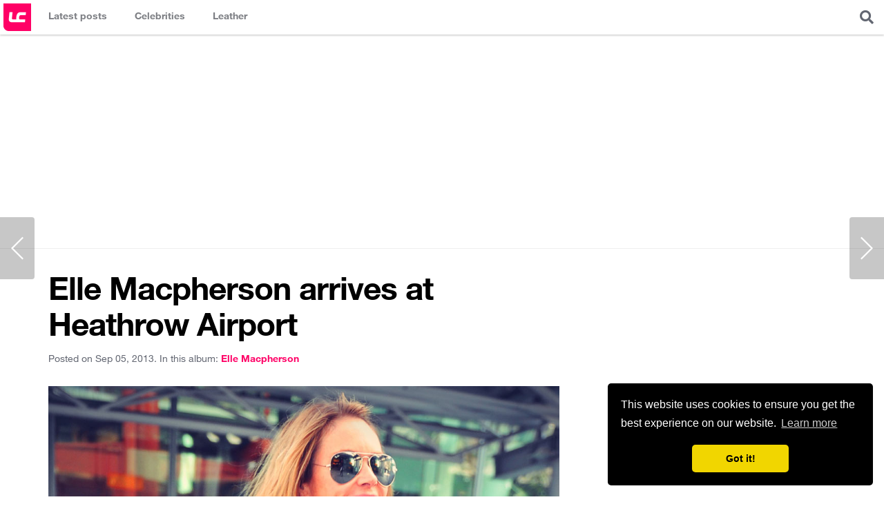

--- FILE ---
content_type: text/html; charset=UTF-8
request_url: https://www.leathercelebrities.com/photos/entry/elle-macpherson-arrives-at-heathrow-airport/
body_size: 4914
content:
<!doctype html>
<html>
<head>
<meta charset="utf-8">
<meta name="viewport" content="width=device-width, initial-scale=1.0, maximum-scale=1.0">
<title>Elle Macpherson arrives at Heathrow Airport - Leather Celebrities</title>
<link rel="canonical" href="https://www.leathercelebrities.com/photos/entry/elle-macpherson-arrives-at-heathrow-airport/">
<link rel="amphtml" href="https://www.leathercelebrities.com/photos/entryamp/elle-macpherson-arrives-at-heathrow-airport/">
<link rel="image_src" href="https://www.leathercelebrities.com/images/uploads/Elle-Macpherson-arrives-at-Heathrow-Airport-from-Miami.jpg">
<meta property="og:locale" content="en_US">
<meta property="og:type" content="article">
<meta property="og:title" content="Elle Macpherson arrives at Heathrow Airport">
<meta property="og:description" content="Elle Macpherson arrives at Heathrow Airport from Miami 2013-09-05">
<meta property="og:url" content="http://www.leathercelebrities.com/photos/entry/elle-macpherson-arrives-at-heathrow-airport/">
<meta property="og:site_name" content="Leather Celebrities">
<meta property="article:tag" content="elle macpherson">
<meta property="article:section" content="photos">
<meta property="article:published_time" content="2013-09-05T20:31:00+00:00">
<meta property="article:modified_time" content="2013-09-05T20:31:00+00:00">
<meta property="og:image" content="http://www.leathercelebrities.com/images/uploads/Elle-Macpherson-arrives-at-Heathrow-Airport-from-Miami.jpg">
<script type="application/ld+json">
{
"@context": "http://schema.org",
"@type": "NewsArticle",
"mainEntityOfPage": "http://www.leathercelebrities.com/photos/entry/elle-macpherson-arrives-at-heathrow-airport/",
"headline": "Elle Macpherson arrives at Heathrow Airport",
"datePublished": "2013-09-05T20:31:00+00:00",
"dateModified": "2013-09-05T20:31:00+00:00",
"description": "Elle Macpherson arrives at Heathrow Airport from Miami 2013&#45;09&#45;05",
"author": {
"@type": "Person",
"name": "Katty Berry"
},
"publisher": {
"@type": "Organization",
"name": "Leather Celebrities",
"logo": {
"@type": "ImageObject",
"url": "http://www.leathercelebrities.com/images/img4/logo-long.png?v=2",
"width": 600,
"height": 60
}
},
"image": {
"@type": "ImageObject",
"url": "http://www.leathercelebrities.com/images/uploads/Elle-Macpherson-arrives-at-Heathrow-Airport-from-Miami.jpg",
"height": 1500,
"width": 1000
}}
</script>
<style>
.main-photo {position:relative;}
.main-photo img {display:block}
.main-photo .attributes {padding:2px 5px; font-family: 'Titillium Web', sans-serif; font-size:11px; font-weight:700; position:absolute; background:rgba(255, 0, 102, 0.8); color:#fff; left:10px; top:10px; text-transform:uppercase; border-radius:2px;}
</style>
<link rel="icon" href="/images/icons/icon_32x32.png" sizes="32x32" />
<link rel="icon" href="/images/icons/icon_192x192.png" sizes="192x192" />
<link rel="apple-touch-icon-precomposed" href="/images/icons/icon_180x180.png" />
<meta name="msapplication-TileImage" content="/images/icons/icon_270x270.png" />


<link rel="stylesheet" href="/css/style_v4.css?ts=2201260756" >
<link rel="stylesheet" href="https://cdnjs.cloudflare.com/ajax/libs/font-awesome/5.8.2/css/all.min.css" integrity="sha256-BtbhCIbtfeVWGsqxk1vOHEYXS6qcvQvLMZqjtpWUEx8=" crossorigin="anonymous" />

<!-- Global site tag (gtag.js) - Google Analytics -->
<script async src="https://www.googletagmanager.com/gtag/js?id=UA-34381983-7"></script>
<script>
  window.dataLayer = window.dataLayer || [];
  function gtag(){dataLayer.push(arguments);}
  gtag('js', new Date());
  gtag('config', 'UA-34381983-7');
</script>

<script async src="//pagead2.googlesyndication.com/pagead/js/adsbygoogle.js"></script>
<script>
  (adsbygoogle = window.adsbygoogle || []).push({
    google_ad_client: "ca-pub-4432576552594457",
    enable_page_level_ads: true
  });
</script>

<link rel="manifest" href="/manifest.json" />
<script src="https://cdn.onesignal.com/sdks/OneSignalSDK.js" async=""></script>
<script>
  var OneSignal = window.OneSignal || [];
  OneSignal.push(function() {
    OneSignal.init({
      appId: "a9458f5b-c5e6-4668-93e6-9c3f1c7d94d1",
    });
  });
</script>

<link rel="preload" as="script" href="https://live.demand.supply/up.js"><script async data-cfasync="false" type="text/javascript" src="https://live.demand.supply/up.js"></script>




</head>
<body>
<header class="main-header">
	<h1 class="logo"><a href="/" title="Leather Celebrities">Leather Celebrities</a></h1>
	<div class="expand-menu">
		<i class="fas fa-bars" style="display:block; padding:15px; font-size:20px"></i>
	</div>
	<nav class="main-navigation">
		<ul>
			<li class="photos"><a href="/" title="Latest posts"><span class="title">Latest posts</span></a></li>
			<li class="celebs">
                <a href="/celebs/" title="Celebrities in leather"><span class="title">Celebrities</span></a>
                <div class="dropdown">
                 	<div class="col">
<ul>

</ul>
</div> 
                    <div><a href="/celebs/all-celebrities/a/">View all celebrities...</a></div>
                </div>
            </li>
            <li class="fashion">
                <a href="/fashion/" title="Celebrities fashion"><span class="title">Leather</span></a>
                <div class="dropdown">
                    <div class="col">
                        <ul>
                            <li><a href="/fashion/leather-pants/">Leather pants</a></li>
                            <li><a href="/fashion/leather-leggings/">Leather leggings</a></li>
                            <li><a href="/fashion/leather-joggers/">Leather Joggers</a></li>
                            <li><a href="/fashion/latex-pants/">Latex pants</a></li>
                        </ul>
                    </div>                    
                    <div class="col">
                        <ul>
                            <li><a href="/fashion/leather-dress/">Leather dress</a></li>
                            <li><a href="/fashion/leather-midi-dress/">Leather midi dress</a></li>
                            <li><a href="/fashion/leather-mini-dress/">Leather mini dress</a></li>
                            <li><a href="/fashion/latex-dress/">Latex dress</a></li>
                        </ul>
                    </div>                    
                    <div class="col">
                        <ul>
                            <li><a href="/fashion/leather-skirt/">Leather skirt</a></li>
                            <li><a href="/fashion/leather-mini-skirt/">Leather mini skirt</a></li>
                            <li><a href="/fashion/leather-pencil-skirt/">Leather pencil skirt</a></li>
                          	<li><a href="/fashion/latex-skirt/">Latex skirt</a></li>
                        </ul>
                    </div>
                    <div class="col">
                        <ul>
                            <li><a href="/fashion/leather-jacket/">Leather jacket</a></li>
                            <li><a href="/fashion/leather-shorts/">Leather shorts</a></li>
                            <li><a href="/fashion/leather-top/">Leather top</a></li>
                            <li><a href="/fashion/leather-boots/">Leather boots</a></li>
                        </ul>
                    </div>                    
                </div>
            </li>	
		</ul>
	</nav>
	
	<div class="overlayer-content search">
		<div class="expand-box expand-search">
			<i class="fas fa-search" style="display:block; padding:15px; font-size:20px; cursor:pointer"></i>
		</div>
		<div class="box-content search-form">
			<form method="post" action="https://www.leathercelebrities.com/">
<div class='hiddenFields'>
<input type="hidden" name="ACT" value="76" />
<input type="hidden" name="RES" value="" />
<input type="hidden" name="meta" value="AwxXAFZ102r19WJrivf/[base64]/m1uP0K3QC6JGxw3qx6iW/ikAgGWvU4sGJCKwe/KADwqSerOtcYlBaNdqU6IINHS2PC226qFJ8wtEqTKpn3N8nymfwoyIWGgZiC/UbWNFO2q/q1nni/rHw" />
<input type="hidden" name="site_id" value="1" />
<input type="hidden" name="csrf_token" value="34f5156aacfcc5b64786e7423df7e587fd42f9b1" />
</div>


			<input type="text" class="text" placeholder="eg: Kendall Jenner Leather Skirt" name="keywords">
			</form>
		</div>
	</div>

</header>

<div class="header-728-ad"><!-- responsive_lc -->
<ins class="adsbygoogle"
     style="display:block"
     data-ad-client="ca-pub-4432576552594457"
     data-ad-slot="5832621986"
     data-ad-format="auto"></ins>
<script>
(adsbygoogle = window.adsbygoogle || []).push({});
</script></div>


<div class="container-content main-wrapper">
	<div class="main-content">
		
		<div class="content-wrapper">
		
			<section class="content" style="padding:0;">	

			
                

                	
                <h1 class="post_title">Elle Macpherson arrives at Heathrow Airport</h1>
                <div class="metadatapost clearfix">
                    <div class="left">
                        <span class="date">Posted on Sep 05, 2013.</span>
                        <span class="celeb">In this album: <a href="/celebs/elle-macpherson/"><span>elle macpherson</span></a></span>
                    </div>
                </div>
                <div class="main-photo clearfix">
                    <img src="https://www.leathercelebrities.com/images/uploads/Elle-Macpherson-arrives-at-Heathrow-Airport-from-Miami.jpg" alt="Elle Macpherson arrives at Heathrow Airport">
                 </div>
                
                <div class="mb20">
                	Elle Macpherson arrives at Heathrow Airport from Miami 2013-09-05
                	Check out photos below or see all posts tagged with 
                	<a href="/celebs/lookbooks/elle-macpherson,leather-pants/"><span class="capitalize">elle macpherson</span> <span class="capitalize">leather pants</span></a>,
                	<a href="/fashion/leather-pants/">leather pants</a>
                </div>
                
                <div class="mb20" style="clear:both; max-width:740px;border: 1px solid #EFEFEF;"><ins class="adsbygoogle"
     style="display:block"
     data-ad-format="fluid"
     data-ad-layout-key="+4g+q1+5x-d9-57"
     data-ad-client="ca-pub-4432576552594457"
     data-ad-slot="3289650420"></ins>
<script>
     (adsbygoogle = window.adsbygoogle || []).push({});
</script></div>
                
				<div class="gallery">
                    <div class="overflow clearfix">
                        
                            <a href="http://www.imagebam.com/image/d77461274231845"><img src="http://thumbnails103.imagebam.com/27424/d77461274231845.jpg"></a>
<a href="http://www.imagebam.com/image/b3359d274232005"><img src="http://thumbnails106.imagebam.com/27424/b3359d274232005.jpg"></a>
<a href="http://www.imagebam.com/image/83cbe4274232010"><img src="http://thumbnails105.imagebam.com/27424/83cbe4274232010.jpg"></a>
<a href="http://www.imagebam.com/image/64bb00274232046"><img src="http://thumbnails105.imagebam.com/27424/64bb00274232046.jpg"></a>
<a href="http://www.imagebam.com/image/e03e61274232037"><img src="http://thumbnails108.imagebam.com/27424/e03e61274232037.jpg"></a>
<a href="http://www.imagebam.com/image/529785274232060"><img src="http://thumbnails106.imagebam.com/27424/529785274232060.jpg"></a>
<a href="http://www.imagebam.com/image/a4be2f274231871"><img src="http://thumbnails105.imagebam.com/27424/a4be2f274231871.jpg"></a>
<a href="http://www.imagebam.com/image/cfd6dc274231880"><img src="http://thumbnails104.imagebam.com/27424/cfd6dc274231880.jpg"></a>
<a href="http://www.imagebam.com/image/546503274231891"><img src="http://thumbnails104.imagebam.com/27424/546503274231891.jpg"></a>
<a href="http://www.imagebam.com/image/51f05f274231934"><img src="http://thumbnails108.imagebam.com/27424/51f05f274231934.jpg"></a>
<a href="http://www.imagebam.com/image/aa444b274231911"><img src="http://thumbnails105.imagebam.com/27424/aa444b274231911.jpg"></a>
<a href="http://www.imagebam.com/image/20d192274231948"><img src="http://thumbnails106.imagebam.com/27424/20d192274231948.jpg"></a>
<a href="http://www.imagebam.com/image/f5a5e2274231979"><img src="http://thumbnails101.imagebam.com/27424/f5a5e2274231979.jpg"></a>
<a href="http://www.imagebam.com/image/a0261e274231976"><img src="http://thumbnails102.imagebam.com/27424/a0261e274231976.jpg"></a>
                        
                    </div>
                </div>
                
                
                               
                <div class="fixed_share_bar">
                    <div class="title">Elle Macpherson arrives at Heathrow Airport</div>
                    <div class="share_btns">
                        <a class="facebook" target="_blank" href="//www.facebook.com/sharer/sharer.php?u=http%3A%2F%2Fwww.leathercelebrities.com%2Fphotos%2Fentry%2Felle-macpherson-arrives-at-heathrow-airport" onclick="ga('send', 'event', 'share_bar', 'facebook', 'elle-macpherson-arrives-at-heathrow-airport');"><span>Share on Facebook</span></a>
                        <a class="twitter" target="_blank" href="//twitter.com/home?status=Elle+Macpherson+arrives+at+Heathrow+Airport+http%3A%2F%2Fwww.leathercelebrities.com%2Fphotos%2Fentry%2Felle-macpherson-arrives-at-heathrow-airport" onclick="ga('send', 'event', 'share_bar', 'twitter', 'elle-macpherson-arrives-at-heathrow-airport');"><span>Share on Twitter</span></a>
                        <a class="pinterest" target="_blank" href="//pinterest.com/pin/create/button/?url=http%3A%2F%2Fwww.leathercelebrities.com%2Fphotos%2Fentry%2Felle-macpherson-arrives-at-heathrow-airport&amp;media=http%3A%2F%2Fwww.leathercelebrities.com%2Fimages%2Fuploads%2FElle-Macpherson-arrives-at-Heathrow-Airport-from-Miami.jpg&amp;description=Elle+Macpherson+arrives+at+Heathrow+Airport" onclick="ga('send', 'event', 'share_bar', 'pinterest', 'elle-macpherson-arrives-at-heathrow-airport');"><span>Pin on Pinterest</span></a>
                    </div>
                </div>
                

                
                <a class="node-navigator-left" href="/photos/entry/heidi-klum-visits-late-night-with-jimmy-fallon/">&nbsp;</a>
                
                
                <a class="node-navigator-right" href="/photos/entry/heidi-klum-arrives-to-the-bcbgmaxazria-show-in-nyc/">&nbsp;</a>
                

			</section>
			<!--/content-->
			
			
		</div>
		<!--/content-wrapper-->
	
	</div>
	<!--/main-content-->
	
	<div class="sidebar-secondary">
		<div class="sticky_widget" style="margin-bottom:20px; padding-top: 70px; text-align:center;">
			<div data-ad="leathercelebrities.com_300x600_sidebar_sticky" data-devices="m:1,t:1,d:1" class="demand-supply"></div>
		</div>
	</div>
	<!--/sidebar-secondary-->

</div>
<!--/main-wrapper-->	
		
<footer class="main-footer main-wrapper" style="background:#fff; z-index:2; position:relative">
	
	<div class="footer-top">
		<aside class="footer-728-ad"><!-- responsive_lc -->
<ins class="adsbygoogle"
     style="display:block"
     data-ad-client="ca-pub-4432576552594457"
     data-ad-slot="5832621986"
     data-ad-format="auto"></ins>
<script>
(adsbygoogle = window.adsbygoogle || []).push({});
</script></aside>
	</div>
	

	<div class="site-info">
		<p class="left">&copy; 2026 Leather Celebrities</p>
		<nav class="right footer-navigation">
			<a href="/pages/about/">About</a>
			<a href="/pages/copyright/">Copyright</a>
			<a href="/pages/contact/">Contact</a>
			<a href="/pages/policy/">Privacy Policy</a>
			<a href="https://voucher.ro/">Voucher Reducere</a>
		</nav>
		<ul class="social-networks-links">
			<li><a href="//www.facebook.com/LeatherCelebritiesCom" target="_blank"><span class="fab fa-facebook-square"></span></a></li>
			<li><a href="//twitter.com/leathergirls" target="_blank"><span class="fab fa-twitter-square"></span></a></li>
			<li><a href="//pinterest.com/leathergirls/" target="_blank"><span class="fab fa-pinterest"></span></a></li>
			<li><a href="//www.instagram.com/leather_celebs/" target="_blank"><span class="fab fa-instagram"></span></a></li>
		</ul>


	</div>

</footer>
<!--/main-footer-->


<script src="https://code.jquery.com/jquery-3.4.1.slim.min.js" integrity="sha256-pasqAKBDmFT4eHoN2ndd6lN370kFiGUFyTiUHWhU7k8=" crossorigin="anonymous"></script>
<script src="/js/main.js?v=3"></script>
<script src="https://cdnjs.cloudflare.com/ajax/libs/sticky-kit/1.1.3/sticky-kit.min.js"></script>
<script>
$(".sticky_widget").stick_in_parent();
</script>

<link rel="stylesheet" type="text/css" href="//cdnjs.cloudflare.com/ajax/libs/cookieconsent2/3.0.3/cookieconsent.min.css" />
<script src="//cdnjs.cloudflare.com/ajax/libs/cookieconsent2/3.0.3/cookieconsent.min.js"></script>
<script>
window.addEventListener("load", function(){
window.cookieconsent.initialise({
  "palette": {
    "popup": {
      "background": "#000"
    },
    "button": {
      "background": "#f1d600"
    }
  },
  "theme": "classic",
  "position": "bottom-right",
  "content": {
    "href": "/pages/policy/"
  }
})});
</script>



<script defer src="https://static.cloudflareinsights.com/beacon.min.js/vcd15cbe7772f49c399c6a5babf22c1241717689176015" integrity="sha512-ZpsOmlRQV6y907TI0dKBHq9Md29nnaEIPlkf84rnaERnq6zvWvPUqr2ft8M1aS28oN72PdrCzSjY4U6VaAw1EQ==" data-cf-beacon='{"version":"2024.11.0","token":"45f134c6d161489db2ec56bfd9242388","r":1,"server_timing":{"name":{"cfCacheStatus":true,"cfEdge":true,"cfExtPri":true,"cfL4":true,"cfOrigin":true,"cfSpeedBrain":true},"location_startswith":null}}' crossorigin="anonymous"></script>
</body>
</html>

--- FILE ---
content_type: text/html; charset=utf-8
request_url: https://www.google.com/recaptcha/api2/aframe
body_size: 267
content:
<!DOCTYPE HTML><html><head><meta http-equiv="content-type" content="text/html; charset=UTF-8"></head><body><script nonce="txQGAyUHOfAEnG8PtDUHhA">/** Anti-fraud and anti-abuse applications only. See google.com/recaptcha */ try{var clients={'sodar':'https://pagead2.googlesyndication.com/pagead/sodar?'};window.addEventListener("message",function(a){try{if(a.source===window.parent){var b=JSON.parse(a.data);var c=clients[b['id']];if(c){var d=document.createElement('img');d.src=c+b['params']+'&rc='+(localStorage.getItem("rc::a")?sessionStorage.getItem("rc::b"):"");window.document.body.appendChild(d);sessionStorage.setItem("rc::e",parseInt(sessionStorage.getItem("rc::e")||0)+1);localStorage.setItem("rc::h",'1769068574922');}}}catch(b){}});window.parent.postMessage("_grecaptcha_ready", "*");}catch(b){}</script></body></html>

--- FILE ---
content_type: text/css
request_url: https://www.leathercelebrities.com/css/style_v4.css?ts=2201260756
body_size: 5100
content:
@font-face {
    font-family: 'LCfont';
    src: url('/fonts/light.woff2') format('woff2'),
         url('/fonts/light.woff') format('woff');
    font-weight: 300;
    font-style: normal;
}
@font-face {
    font-family: 'LCfont';
    src: url('/fonts/regular.woff2') format('woff2'),
         url('/fonts/regular.woff') format('woff');
    font-weight: 400;
    font-style: normal;
}
@font-face {
    font-family: 'LCfont';
    src: url('/fonts/bold.woff2') format('woff2'),
         url('/fonts/bold.woff') format('woff');
    font-weight: 700;
    font-style: normal;
}

html { font-family: sans-serif; -ms-text-size-adjust: 100%; -webkit-text-size-adjust: 100%; }
body { margin: 0; }
article, aside, details, figcaption, figure, footer, header, hgroup, main, nav, section, summary { display: block; }
a:active, a:hover { outline: 0; }
img { border: 0; }
button, input, optgroup, select, textarea { color: inherit; font: inherit; margin: 0; }
button { overflow: visible; }
button, select { text-transform: none; }
button, html input[type="button"],
input[type="reset"], input[type="submit"] { -webkit-appearance: button; cursor: pointer; }
button::-moz-focus-inner, input::-moz-focus-inner { border: 0;  padding: 0;}
input { line-height: normal; }
input[type="search"] { -webkit-appearance: textfield; -moz-box-sizing: content-box; -webkit-box-sizing: content-box; box-sizing: content-box; }
input[type="search"]::-webkit-search-cancel-button, input[type="search"]::-webkit-search-decoration { -webkit-appearance: none;}
table { border-collapse: collapse; border-spacing: 0; }
td, th { padding: 0; }
* { -webkit-box-sizing: border-box; -moz-box-sizing: border-box; box-sizing: border-box; margin: 0; padding: 0; }
*:before, *:after { -webkit-box-sizing: border-box; -moz-box-sizing: border-box; box-sizing: border-box; }
html { font-size: 62.5%; -webkit-tap-highlight-color: rgba(0, 0, 0, 0); overflow-x:hidden}
body { font-family: LCfont, Helvetica, Arial, sans-serif; font-size: 16px; font-weight: 400; line-height: 1.42857143; color: #636772; background-color: #ffffff; overflow-x:hidden }
ul, ol { list-style:none}
a { color:#FF0066; text-decoration:none;}
a:hover { color:#000;}
.img-responsive { display: block; width: 100%; height: auto; }
.trans {transition: 0.3s ease; -o-transition: 0.3s ease; -webkit-transition: 0.3s ease;}
h1, h2, h3, h4, h5, h6 { font-size:20px; margin-bottom:15px; line-height:24px; font-weight:700; }
strong, b {font-weight:700}


.main-header { height:50px; z-index:10; background-color:#fff; position:relative; box-shadow: 0 2px 2px rgba(68,68,68,0.2);}
.main-wrapper { margin:0 auto}

.logo {margin:5px; float:left;}
.logo a { display:block; width:40px; height:40px;  background:url(/images/img4/new_lc_logo.png); background-size:40px; text-indent:-9999px; }

.expand-menu {display:block; width:50px; height:50px; float:left; cursor:pointer;}
.expand-menu .icon {display:block; padding:15px; font-size:20px }
.expand-menu .title { display:none}
.expand-menu.open {background:#f9f9f9}

.main-navigation.open { display:block;}
.main-navigation {  display:none; position:absolute; left:0; top:50px; right:0; bottom:0; width:100%; height:153px; background:#f9f9f9}
.main-navigation a { color:#7C7E83; display:block; border-bottom:1px solid #efefef; overflow:hidden; padding: 13px 20px; font-size: 14px; font-weight: 700; }
.main-navigation a:hover { color:#000; background:#f9f9f9}
.main-navigation .icon { display:inline-block; font-size:20px; margin-right:3px}
.main-navigation .title {vertical-align: text-bottom;}


li .dropdown { display:none; position: absolute; left: 0; top: 153px; background: #f9f9f9; box-shadow: 0 2px 2px rgba(68,68,68,0.2); width: 100%; padding: 15px; font-size: 14px; }
li:hover .dropdown { display:block; }
li .dropdown .col { margin-bottom: 15px; padding-left:30px }
li .dropdown .col h2 { font-size: 16px; margin: 0 0 7px 0; line-height: 20px; position: relative;}  
li .dropdown .col h2 span {position: absolute; left: -30px; top:-2px; font-size: 24px;}  
li .dropdown .col li { float: none; line-height: normal}    
li .dropdown .col a { float: none; padding:2px 0; display: inline-block; border-bottom: 1px solid #eaeaea; text-transform:capitalize}
li .dropdown .col a:hover { color: #000; }

.overlayer-content { width:50px; height:50px; float:right;}
.overlayer-content .icon { display:block; cursor:pointer; padding: 15px; font-size:20px}
.overlayer-content .title {display:none}
.overlayer-content .box-content { display:none}
.overlayer-content.open { background:#f9f9f9}
.overlayer-content.open .box-content { display:block; position:absolute; left:0; top:50px; width:100%; height:200px; background:#f9f9f9; box-shadow: 0 2px 2px rgba(68,68,68,0.2); }
.overlayer-content.open .box-content a {  color:#7C7E83; display:block; border-bottom:1px solid #44464D; overflow:hidden; height:50px; line-height:50px; padding:0 15px; }
.overlayer-content.open .box-content a:hover { color:#D0D1D5}
.overlayer-content.open .box-content.search-form { padding:15px; height:72px}
.overlayer-content.open .box-content.search-form .text { background-color:#fff; border:none; display:block; width:100%; padding:10px; color:#7C7E83; border-radius:3px; }





.container-content { padding-top:15px;  }
.main-content { padding:0 15px; }
.sidebar-secondary {padding:0 15px;  }

.post { position:relative; margin-bottom:15px; overflow:hidden;}
.post figure { overflow:hidden;   }
.post figure img { float:left; display: block;}
.post figure img.thumb { width:100%; height:auto}
.post figure img.main-thumb { width:67%; height:auto}
.post figure img.thumbs { width:33%; height:auto}
.post header { padding:25px 15px 15px; position:absolute; left:0px; bottom:-37px; width:100%; transition: 0.3s ease; -o-transition: 0.3s ease; -webkit-transition: 0.3s ease;  color:#D0D1D5; }
.post header {	
	background: -moz-linear-gradient(top,  rgba(0,0,0,0) 0%, rgba(0,0,0,0.5) 100%); 
	background: -webkit-linear-gradient(top,  rgba(0,0,0,0) 0%,rgba(0,0,0,0.5) 100%); 
	background: -o-linear-gradient(top,  rgba(0,0,0,0) 0%,rgba(0,0,0,0.5) 100%); 
	background: -ms-linear-gradient(top,  rgba(0,0,0,0) 0%,rgba(0,0,0,0.5) 100%); 
	background: linear-gradient(to bottom,  rgba(0,0,0,0) 0%,rgba(0,0,0,0.5) 100%); 
	
}
.post:hover header { bottom:0}
.post header .title { margin-bottom:15px; transition: 0.3s ease; -o-transition: 0.3s ease; -webkit-transition: 0.3s ease;}
.post header .date {}
.post:hover .title { margin-bottom:5px;}

.post-entry {margin-bottom:30px;}
.post-entry:after { display:block; content:""; clear:both;}
.post-entry header {margin-bottom:15px;}
.post-entry .title {margin-bottom:5px; font-size:26px; line-height:26px;}
.post-entry .title a {color:#000}
.post-entry .title a:hover { color:#FF0066; }
.post-entry .date { font-size:14px;}
.post-entry .thumb {display:block; margin-bottom:15px;}
.post-entry .thumb img { width:100%; height:auto; display:block;}
.post-entry .entry {margin-bottom:15px;}
.post-entry .entry p { margin-bottom:15px;}
.post-entry .gallery-preview { clear:both; height:180px; width:100%; overflow:hidden; position:relative} 
.post-entry .gallery-preview a {display:block;}
.post-entry .gallery-preview .list-thumbs {display:block; width:200%;}
.post-entry .gallery-preview img {display:block; float:left; width:120px; height:180px; margin-right:10px; }
.post-entry .gallery-preview .link-more {display:block;  width:285px; height:180px; font-weight:700; position:absolute; right:0; top:0; text-align:right; padding-top:77px;
	background: -moz-linear-gradient(left,  rgba(255,255,255,0) 0%, rgba(255,255,255,1) 50%, rgba(255,255,255,1) 100%); 
	background: -webkit-linear-gradient(left,  rgba(255,255,255,0) 0%,rgba(255,255,255,1) 50%,rgba(255,255,255,1) 100%); 
	background: -o-linear-gradient(left,  rgba(255,255,255,0) 0%,rgba(255,255,255,1) 50%,rgba(255,255,255,1) 100%); 
	background: -ms-linear-gradient(left,  rgba(255,255,255,0) 0%,rgba(255,255,255,1) 50%,rgba(255,255,255,1) 100%); 
	background: linear-gradient(to right,  rgba(255,255,255,0) 0%,rgba(255,255,255,1) 50%,rgba(255,255,255,1) 100%); 
}


.list-posts .post header .title { font-size:16px; line-height:18px;}
.list-posts .post header .date { font-size:12px;}

.page-navigation { width:100%; margin:0 auto 15px auto}
.page-navigation:after {content:""; display:block; clear:both;}
.page-navigation .left { float:left;}
.page-navigation .right { float:right;}

.page-navigation a, 
.page-navigation strong { text-align:center; display:inline-block; padding:8px 15px; margin:0 4px 4px 0; border-radius:2px; font-weight:700; color:#fff;}

.page-navigation a {  background:#FF0066; }
.page-navigation a:hover,
.page-navigation strong {background:#636772; }
.page-navigation .num { }
.page-navigation .browse { }
.page-navigation .prev { }
.page-navigation .next { width:150px;}

.header-728-ad { text-align:center; background:#fff; padding:15px 0;   height: 120px;   overflow: hidden; border-bottom:1px solid #EFEFEF}
.header-728-ad div,
.header-728-ad iframe { display:inline-block!important; }

.content-300-ad {margin-bottom:15px; text-align:center}
.sidebar-125-ads { margin-bottom:15px;}
.sidebar-160-ad { margin-bottom:15px; text-align:center}
.sidebar-300-ad { margin-bottom:15px;}
.footer-728-ad {}



.bsa_td:after {display:block; content:""; clear:both;}
.bsa_td .bsa_ad { margin-top:15px}
.bsa_td .bsa_t { display:block; font-style:normal; font-weight:700; margin-bottom:5px;}
.bsa_td .bsa_d { display:block; font-style:normal; color: #636772; font-size:14px;}
.bsa_td .bsa_td_p {font-size:11px; float:right;}

.sidebar-text-ads {margin-bottom:15px;}
.sidebar-text-ads h2 {margin-bottom:0;}


.box-secondary { margin-bottom:15px;}

.newsletter-box.box-secondary {padding: 85% 20px 20px;  background: url(/images/img4/bg_newsletter.jpg) no-repeat center top;  background-size: 100%; color: #000;  border: 1px solid #EFEFEF;}
.newsletter-box.box-secondary h4 {margin-bottom:3px;}
.newsletter-box.box-secondary p {margin-bottom:20px;}
.newsletter-box.box-secondary .text {width:100%; margin-bottom:10px;}
.newsletter-box.box-secondary .btn {width:100%; }

.main-footer { padding:0 15px; }

.footer-top { border-top:1px solid #EFEFEF; padding:15px 0; display: -webkit-box;  display: -moz-box; display: -ms-flexbox; display:-webkit-flex; display:-moz-flex; display: flex; -webkit-flex-direction:column; -moz-flex-direction:column; -ms-flex-direction:column; flex-direction:column; }
.footer-top .newsletter-box {-webkit-order:1; -moz-order:1;  -ms-flex-order:1; order:1; text-align:center}
.footer-top .newsletter-box h4 {margin-bottom:7px}
.footer-top .footer-ad { -webkit-order:0; -moz-order:0;  -ms-flex-order:0; order:0; margin-bottom:15px;}

.footer-bottom {border-top:1px solid #EFEFEF; padding:15px 0; }
.footer-bottom .bsa_ad:last-child { padding:0;}
.footer-bottom .bsa_td_p { display: none}

.site-info {border-top:1px solid #EFEFEF; padding:15px 0; overflow:hidden; text-align:center; font-size:14px; }

.site-info .left { }
.site-info .right { margin:3px 0 }
.site-info .right a { display:inline-block; margin:0 5px 0 5px;}

.site-info .social-networks-links { text-align: center; }
.site-info .social-networks-links li { display:inline-block;  }
.site-info .social-networks-links li a { display:inline-block; color:#A5A7AF;   }
.site-info .social-networks-links li a:hover { color:#FF0066;}
.site-info .social-networks-links li a span {font-size:30px;}

.newsletter-box h1 { margin-bottom:5px; }
.newsletter-box p { font-size:14px; margin-bottom:5px;}
.newsletter-box .text { border:1px solid #A5A7AF; font-size:14px; padding:8px; width:250px; border-radius:2px;}
.newsletter-box .btn {border:none; font-weight:700; font-size:14px; padding:8px; width:100px; border-radius:2px; background:#FF0066; color:#fff}


.clear { clear:both;}
.btn {font-weight:700; font-size:14px; padding:8px 12px; border-radius:2px; background:#FF0066; color:#fff; display:inline-block}
.btn:hover { background:#636772; color:#fff}
.capitalize { text-transform: capitalize;} 

.content {}
.content p {margin-bottom: 20px;}



.clearfix:after {	content: ""; display: block; clear: both;}


.mb5 { margin-bottom:5px}
.mb10 { margin-bottom:10px}
.mb15 { margin-bottom:15px}
.mb20 { margin-bottom:20px}

.mt5 { margin-top:5px}
.mt10 { margin-top:10px}
.mt15 { margin-top:15px}
.mt20 { margin-top:20px}

.post_title { color:#000; font-size: 28px; line-height: 1.2;}

.metadatapost {font-size:14px; margin-bottom:30px;  width: 100%;}
.metadatapost .celeb span {text-transform:capitalize; font-weight:bold  }
.metadatapost .left { float:left;  }
.metadatapost .right { margin-top:-7px; float:right} 
.metadatapost .share-links { list-style:none;}
.metadatapost .share-links li { display:inline-block; margin-right:5px;}
.metadatapost .share-links a {display:inline-block; width:32px; height:32px; text-indent:-9999px; border-radius:16px}
.metadatapost .share-links a.facebook {background:#346da6 url(/images/gallery/facebook.png) no-repeat center; background-size:24px}
.metadatapost .share-links a.twitter {background:#5dbae8 url(/images/gallery/twitter.png) no-repeat center; background-size:24px}
.metadatapost .share-links a.google-plus {background:#ca4638 url(/images/gallery/google-plus.png) no-repeat center; background-size:24px}
.metadatapost .share-links a.pinterest {background:#a11d21 url(/images/gallery/pinterest.png) no-repeat center; background-size:24px}

.main-photo {margin-bottom:15px;}
.main-photo img {width:100%; height:auto}

.excerpt {font-size:16px; margin-bottom:15px; padding-bottom:15px; background:url(/images/img3/dots_h.gif) repeat-x left bottom; }


.gallery { width:100%; margin-bottom:15px; overflow:hidden}
.gallery .overflow {width:110%;}
.gallery a { display:block; width:150px; height:auto;  overflow:hidden; float:left; margin:0 20px 20px 0;  }
.gallery a .imgsrc {display:block; width:150px; height:225px; background-size:cover; background-repeat:no-repeat; background-position:center center}
.gallery a.imghref span { background:#EFEFEF;  padding:5px; font-size: 10px; text-align: center; display:block; color:#636772}


.fixed_share_bar { position:fixed; z-index:8; left:0; bottom:0; width:100%; height:50px; background:#fff;  box-shadow: 0 1px 4px rgba(68,68,68,0.2);}
.fixed_share_bar .title {  display:none}
.fixed_share_bar .share_btns { padding:5px; }
.fixed_share_bar .share_btns span { display:none;}
.fixed_share_bar .share_btns a { display:inline-block; padding:12px 15px 8px 35px; border-radius:3px; color:#fff; font-size:14px; font-weight: 700; background-size: 24px; width:32%;}
.fixed_share_bar .facebook {   background: #346da6 url(/images/gallery/facebook.png) no-repeat 10px 50%;   }
.fixed_share_bar .twitter {background: #5dbae8 url(/images/gallery/twitter.png) no-repeat 10px 50%;}
.fixed_share_bar .pinterest {background: #a11d21 url(/images/gallery/pinterest.png) no-repeat 10px 50%;}

.fixed_share_bar .facebook:after { display:inline-block; content:"Share"; }	
.fixed_share_bar .twitter:after { display:inline-block; content:"Tweet"; }	
.fixed_share_bar .pinterest:after { display:inline-block; content:"Pin"; }	

.box_celeb_photos { margin-left: -10px; margin-right: -10px; }
.box_celeb_photos ul { font-size:14px;  }
.box_celeb_photos ul li { width:50%; float:left; padding:0 10px 20px 10px; font-size:14px;}
.box_celeb_photos ul li:nth-child(2n+1) { clear: both;}
.box_celeb_photos ul li a { display:block; color:#414141; }
.box_celeb_photos ul li a img { display:block; width:100%; height:auto; margin-bottom:10px;}
.box_celeb_photos ul li a:hover { color:#000!important}

.entry_archive {padding:10px 0; border-bottom: 1px solid #EFEFEF; }
.entry_archive a { }


.box_list_celebs { margin-bottom:15px; width:100%; -webkit-column-count: 4;  -moz-column-count: 4; column-count: 4;}
.box_list_celebs a { display:block; padding:3px 0; text-transform:capitalize }


.list_alpha {  text-align:center; margin-bottom:15px;}
.list_alpha li { display:inline-block; margin-bottom:5px;}
.list_alpha li a {padding:5px 10px; display:inline-block; text-transform:uppercase; background:#F2F2F2; border:1px solid #D6D6D6; font-size:12px; font-weight:bold;}

.node-navigator-left { display: none;  }
.node-navigator-right {  display: none; }


.most_popular_widget { width: 103%; margin-bottom: 20px;}
.most_popular_widget .post {display: inline-block; width: 32%; margin: 0;}
.most_popular_widget .post a {display: inline-block; padding:3px;}
.most_popular_widget .post img { display: block; width: 100%; height: auto;}



.sidebar .list-posts .post { width:50%; height: auto; display: block; float:left; }
.sidebar .list-posts img { width:100%; height: auto; display: block }


.box_fb { background:#e9e9e9 url(/images/img4/bg_fb_box.jpg) no-repeat center top;  margin-bottom:30px; }
.box_fb .box_fb_content { padding:300px 20px 20px 20px; text-align:center}
.box_fb h3 { font-size:20px; font-weight:300; color:#000; margin-bottom:10px; line-height:22px;}
.box_fb p { font-size:14px; margin-bottom:15px; line-height:16px;}

.celeb_lookbook {overflow: hidden; margin-bottom: 10px; font-size:14px;} 
.celeb_lookbook a {font-weight:700; display:inline-block; margin:0 10px 10px 0px}
.celeb_lookbook span {font-size:18px; vertical-align: text-bottom;}



/***************responsive****************/

@media (min-width: 768px) {

	.main-wrapper { width: 750px; }
	.content-wrapper {display: -webkit-box;  display: -moz-box; display: -ms-flexbox; display:-webkit-flex; display:-moz-flex; display: flex; -webkit-flex-direction:row; -moz-flex-direction:row; -ms-flex-direction:row; flex-direction:row; }
	.content-wrapper .content {-webkit-flex:6; -moz-flex:6; -ms-flex:6; flex:6; -webkit-order:0; -moz-order:0;  -ms-flex-order:0; order:0;  padding-right:15px; }
	.content-wrapper .sidebar {-webkit-flex:2; -moz-flex:2; -ms-flex:2; flex:2; -webkit-order:1; -moz-order:1;  -ms-flex-order:1; order:1;  padding-left:15px;}
	.content .post figure { overflow:hidden; height:468px; }
	.container-content { padding-top:30px;  }
	.post { position:relative; margin-bottom:30px;}
	.post-entry .title {font-size:38px; line-height:38px;}
	.page-navigation { margin:0 auto 30px auto}
	.sidebar-text-ads {margin-bottom:30px;}
	.box-secondary { margin-bottom:30px;}
	.footer-top { border-top:1px solid #EFEFEF; padding:30px 0; display: -webkit-box;  display: -moz-box; display: -ms-flexbox; display:-webkit-flex; display:-moz-flex; display: flex; -webkit-flex-direction:column; -moz-flex-direction:column; -ms-flex-direction:column; flex-direction:column; }
	.footer-top .footer-728-ad { -webkit-order:0; -moz-order:0;  -ms-flex-order:0; order:0; margin-bottom:30px;}
	.footer-bottom {border-top:1px solid #EFEFEF; padding:30px 0; }
	.site-info {border-top:1px solid #EFEFEF; padding:30px 0; overflow:hidden; text-align:center }
	.list-celebs .block { float:left; width:50%; padding-right:15px;}
	

	.header-728-ad { }

	.content-300-ad {margin-bottom:30px;}
	.sidebar-125-ads { margin-bottom:30px;}
	.sidebar-160-ad { margin-bottom:30px; }
	.sidebar-300-ad { margin-bottom:30px;}
	.footer-728-ad iframe { display:block!important; }
	.post_title { font-size: 46px; line-height: 52px; letter-spacing: -1px;}
	
	.she-was-wearing {margin:0 0 15px 20px;  float:right; width: 200px;}
    
	.box_fb { background:#e9e9e9 url(/images/img4/bg_fb_box.jpg) no-repeat right top;   display:table}
	.box_fb .box_fb_content {height:300px; padding:20px 220px 20px 20px; display:table-cell; vertical-align:middle; text-align:left}
	.box_fb h3 { font-size:30px; font-weight:300; color:#000; margin-bottom:10px; letter-spacing:-1px; line-height:32px;}
	.box_fb p { font-size:18px; margin-bottom:15px; line-height:20px;}
	
	
	.node-navigator-left {z-index: 2; display: block; width: 50px; height: 90px; position: fixed; top: 50%; margin-top: -45px; opacity: 0.5; text-indent: -9999px; left: 0px; background: url(/images/gallery/arrow-left-white.png) no-repeat center rgba(35,35,35,0.5); background-size: auto 60px; border-radius: 0 4px 4px 0; }
	.node-navigator-right { z-index: 2; display: block; width: 50px; height: 90px; position: fixed; top: 50%; margin-top: -45px; opacity: 0.5; text-indent: -9999px; right: 0px; background: url(/images/gallery/arrow-right-white.png) no-repeat center rgba(35,35,35,0.5); background-size: auto 60px; border-radius: 4px 0 0 4px; }
	
	.node-navigator-left:hover,
	.node-navigator-right:hover { opacity: 1;}

	.box_celeb_photos ul li { width:25%; float:left; padding:0 10px 20px 10px; font-size:14px;}
	.box_celeb_photos ul li:nth-child(2n+1) { clear: none;}
	.box_celeb_photos ul li:nth-child(4n+1) { clear: both;}
	
	.sidebar .list-posts .post { width:100%;  float:none; }
	
		
}

@media (min-width: 992px) {
	.main-wrapper { width: 970px; }
	.expand-menu {display:none;}
	.main-navigation {  display:block; position:relative; left:auto; top:auto; right:auto; bottom:auto; width:auto; height:auto; background:none}
	.main-navigation a {  border-bottom:none; float:left;  }
    
    li .dropdown { top: 50px;}
    li .dropdown .col { float: left; width: 25%; margin: 0;}
    
	.container-content { padding-top:30px; display: -webkit-box;  display: -moz-box; display: -ms-flexbox; display:-webkit-flex; display:-moz-flex; display: flex; -webkit-flex-direction:row; -moz-flex-direction:row; -ms-flex-direction:row; flex-direction:row; }
	.main-content {-webkit-flex:8; -moz-flex:8; -ms-flex:8; flex:8; -webkit-order:0; -moz-order:0;  -ms-flex-order:0; order:0; padding:0 15px; }
	.sidebar-secondary {-webkit-flex:4; -moz-flex:4; -ms-flex:4; flex:4; -webkit-order:1; -moz-order:1;  -ms-flex-order:1; order:1; padding:0 15px;  }
	.content .post figure { overflow:hidden; height:398px; }

	.footer-top { border-top:1px solid #EFEFEF; padding:30px 0; display: -webkit-box;  display: -moz-box; display: -ms-flexbox; display:-webkit-flex; display:-moz-flex; display: flex; -webkit-flex-direction:row; -moz-flex-direction:row; -ms-flex-direction:row; flex-direction:row; }
	.footer-top .newsletter-box {-webkit-flex:4; -moz-flex:4; -ms-flex:4; flex:4; -webkit-order:0; -moz-order:0;  -ms-flex-order:0; order:0; text-align:left}
	.footer-top .footer-728-ad {-webkit-flex:8; -moz-flex:8; -ms-flex:8; flex:8; -webkit-order:1; -moz-order:1;  -ms-flex-order:1; order:1; margin:0;}
	.site-info { text-align:left }
	.site-info .left { float:left}
	.site-info .right { float:right; margin:0;}
	.site-info .right a {  margin:0 0 0 10px;}
	.footer-bottom {border-top:1px solid #EFEFEF; padding:15px 0; }
	.footer-bottom .bsa_td {display: -webkit-box;  display: -moz-box; display: -ms-flexbox; display:-webkit-flex; display:-moz-flex; display: flex; -webkit-flex-direction:row; -moz-flex-direction:row; -ms-flex-direction:row; flex-direction:row;}
	.footer-bottom .bsa_ad {-webkit-flex:2; -moz-flex:2; -ms-flex:2; flex:2; padding-right:30px;}
	.footer-bottom .bsa_ad:last-child { padding:0;}
	
	.fixed_share_bar {top:0; bottom:auto; height:40px }
	.fixed_share_bar .share_btns { padding:5px 15px; float:right;}
	.fixed_share_bar .title { font-size:14px;  font-weight: 700; padding:9px 0 0 15px; float:left; overflow:hidden; height:33px; max-width:40%; display:block;}
	.fixed_share_bar .share_btns { padding:5px 15px; float:right;}
	.fixed_share_bar .share_btns a { display:inline-block; padding:8px 20px 8px 40px; border-radius:3px; color:#fff; font-size:12px; line-height:12px; font-weight: 700; background-size: 18px; width:auto}
	.fixed_share_bar .share_btns a:after { display:none!important; content:""; }
	.fixed_share_bar .share_btns span { display:inline;}
    
    .stick { position:fixed; top:60px; }
	.absolute { position:absolute; top:70px; }
}

@media (min-width: 1200px) {
	.main-wrapper { width: 1170px; }
	.content .post figure { overflow:hidden; height:528px; }
	.sidebar-text-ads .bsa_ad { margin-bottom:10px;  }
	


}
